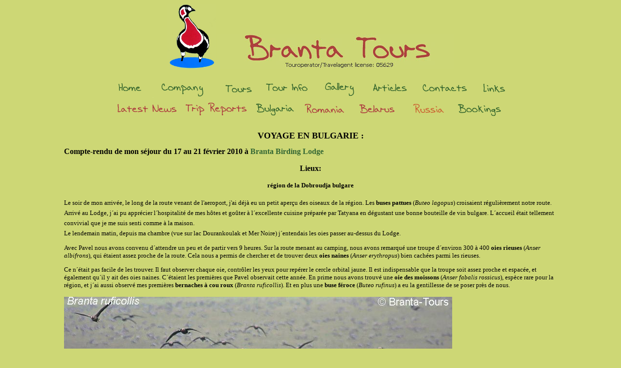

--- FILE ---
content_type: text/html; charset=UTF-8
request_url: https://bulgarianbirdtours.com/Bernache_2010-1.php
body_size: 15811
content:
<!DOCTYPE html>
<html lang="en">
<head>

  <meta charset="UTF-8">
  
  <meta name="google-site-verification" content="asO2Vazi9Cc_V3revvmxIvWEk1MN9UeXYxZjqvpXOb0" />
  
  <meta name="keywords" content="bulgarian bird tours, Red-breasted, red-breasted, goose, Red-breasted goose, 
  red-breasted goose, Bulgarian Bird Tours, branta-tours, Branta-Tours, bulgarian birdwatching tours, 
  Bulgarian Birding Tours, birdwatching in bulgaria, Birdwatching in Bulgaria,birding bulgaria, bulgaria birding, 
  bulgarian bird tours,birdwatching in bulgaria, bulgarian birding tours, bulgarian birdwatching holidays, Wildlife tours, 
  bulgarian, Bulgarian, Wildlife, wildlife, Bulgarian Wildlife, birds, Birds, birdwatching, Birdwatching, birdwatching tours, 
  birwatching trips, wildlife tours, birdwatching holidays, birding trips, Black Sea, Black Sea coast, Via Pontica flyway, 
  autumn migration tour, spring birdwatching, Red-breasted Goose, wintering tour, autumn migration, Branta Visitor Centre, 
  nature conservation centre,nature,conservation,centre, Durankulak lake, lake, wetlands, steppes, Le Balkan, Le Balkan-Bulgaria, 
  www.lebalkan.org, nature, bulgarian nature trips, wild birds, cirquits ornithologiques, oiseaux des Balkans, Bulgarie, 
  nature bulgare, voyages-nature, Mer Noire, oiseaux planneurs, migration de rapaces,  Birdwatching in Belarus, Byelorussian bird tours, 
  Voie Pontique, Via Pontica flyway, montagnes bulgares, wild flora and fauna, spring botany and birds, marine mammals, top birding locations, 
  Bulgaria, Bulgarian nature, Srebarna, Srebarna Biosphere reserve, branta-tours wildlife birdwatching company">
  
  <link rel="stylesheet" href="branta-tours.com.css">
 
  <title>Birding Trips to eastern Europe</title>
  
</head>

<body>

<!DOCTYPE html>
<html lang="en">
<head>
  <meta charset="UTF-8">
  <link rel="stylesheet" href="branta-tours.com.css">
  <title></title>
</head>

<body>

<center>
<img src="im/logo-final.jpg" hight="100" width="100">
<img src="im/branta-tours_top.jpg">
</center>

<br>
<br>

<center>

<a href="index.php"><img src="im/menu/home.png" onmouseover="this.src='im/menu/home_hover.png'" onmouseout="this.src='im/menu/home.png'"></a>
<a href="company.php"><img src="im/menu/company.png" onmouseover="this.src='im/menu/company_hover.png'" onmouseout="this.src='im/menu/company.png'"></a>
<a href="tours.php"><img src="im/menu/tours.png" onmouseover="this.src='im/menu/tours_hover.png'" onmouseout="this.src='im/menu/tours.png'"></a>
<a href="tour-info.php"><img src="im/menu/tour-info.png" onmouseover="this.src='im/menu/tour-info_hover.png'" onmouseout="this.src='im/menu/tour-info.png'"></a>
<a href="gallery.php"><img src="im/menu/gallery.png" onmouseover="this.src='im/menu/gallery_hover.png'" onmouseout="this.src='im/menu/gallery.png'"></a>
<a href="articles.php"><img src="im/menu/articles.png" onmouseover="this.src='im/menu/articles_hover.png'" onmouseout="this.src='im/menu/articles.png'"></a>
<a href="contacts.php"><img src="im/menu/contacts.png" onmouseover="this.src='im/menu/contacts_hover.png'" onmouseout="this.src='im/menu/contacts.png'"></a>
<a href="links.php"><img src="im/menu/links.png" onmouseover="this.src='im/menu/links_hover.png'" onmouseout="this.src='im/menu/links.png'"></a>

<br>

<a href="latestnews.php"><img src="im/menu/latestnews.png" onmouseover="this.src='im/menu/latestnews_hover.png'" onmouseout="this.src='im/menu/latestnews.png'"></a>
<a href="tripreports.php"><img src="im/menu/tripreports.png" onmouseover="this.src='im/menu/tripreports_hover.png'" onmouseout="this.src='im/menu/tripreports.png'"></a>
<a href="bulgaria.php"><img src="im/menu/bulgaria.png" onmouseover="this.src='im/menu/bulgaria_hover.png'" onmouseout="this.src='im/menu/bulgaria.png'"></a>
<a href="tour_romania.php"><img src="im/menu/romania.png" onmouseover="this.src='im/menu/romania_hover.png'" onmouseout="this.src='im/menu/romania.png'"></a>
<a href="belarus.php"><img src="im/menu/belarus.png" onmouseover="this.src='im/menu/belarus_hover.png'" onmouseout="this.src='im/menu/belarus.png'"></a>
<a href="tour_russia.php"><img src="im/menu/russia.png" onmouseover="this.src='im/menu/russia_hover.png'" onmouseout="this.src='im/menu/russia.png'"></a>
<a href="booking.php"><img src="im/menu/bookings.png"onmouseover="this.src='im/menu/bookings_hover.png'" onmouseout="this.src='im/menu/bookings.png'"></a>

</center>

</body>
</html>


<script language="JavaScript" type="text/JavaScript">
<!--
    function MM_openBrWindow(theURL,winName,features) { //v2.0
	window.open(theURL,winName,features);
    }
    
    function MM_reloadPage(init) {  //reloads the window if Nav4 resized
	if (init==true) with (navigator) {
	    if ((appName=="Netscape")&&(parseInt(appVersion)==4)) {
		document.MM_pgW=innerWidth;
		document.MM_pgH=innerHeight;
		onresize=MM_reloadPage;
	    }
	} else if (innerWidth!=document.MM_pgW || innerHeight!=document.MM_pgH) location.reload();
    }
    
    MM_reloadPage(true);
//-->
</script>

<br>

<table style="width:81%" border="0" align="center">
  <tr> 
    
    <td valign="top"><p align="center"><strong><font size="4"> VOYAGE EN BULGARIE :<br> </p>  <font size="3"><strong>Compte-rendu de mon s&eacute;jour du 17 au 21 f&eacute;vrier 2010 &agrave;</strong> <a href="centre.php"> <font color="#336633" size="3"><strong> Branta Birding Lodge</strong></font></p></a> 
        <p align="center"><strong><font size="3">Lieux:</strong></p></font> 
	  <p align="center"><font size="2"> r&eacute;gion de la Dobroudja bulgare</strong></p>
      
	  <p> </p> 
	  Le soir de mon arriv&eacute;e, le long de la route venant de l'aeroport, j'ai d&eacute;j&agrave; eu un petit aper&ccedil;u des oiseaux de la r&eacute;gion. Les <strong>buses pattues</strong> (<em>Buteo lagopus</em>) croisaient r&eacute;guli&egrave;rement notre route.<br>
Arriv&eacute; au Lodge, j&acute;ai pu appr&eacute;cier l&acute;hospitalit&eacute; de mes h&ocirc;tes et go&ucirc;ter &agrave; l&acute;excellente cuisine pr&eacute;par&eacute;e par Tatyana en d&eacute;gustant une bonne bouteille de vin bulgare. L&acute;accueil &eacute;tait tellement convivial que je me suis senti comme &agrave; la maison. <br>
Le lendemain matin, depuis ma chambre (vue sur lac Dourankoulak et Mer Noire) j&acute;entendais les oies passer au-dessus du Lodge.</p>

	<p>Avec Pavel nous avons convenu d&acute;attendre un peu et de partir vers 9 heures.
Sur la route menant au camping, nous avons remarqu&eacute; une troupe d&acute;environ 300 &agrave; 400 <strong>oies rieuses</strong> (<em>Anser albifrons</em>), qui &eacute;taient assez proche de la route. Cela nous a permis de chercher et de trouver deux <strong>oies naines</strong> (<em>Anser erythropus</em>) bien cach&eacute;es parmi les rieuses.
   <p>Ce n&acute;&eacute;tait pas facile de les trouver. Il faut observer chaque oie, contr&ocirc;ler les yeux pour rep&eacute;rer le cercle orbital jaune. Il est indispensable que la troupe soit assez proche et espac&eacute;e, et &eacute;galement qu&acute;il y ait des oies naines. C&acute;&eacute;taient les premi&egrave;res que Pavel observait cette ann&eacute;e. En prime nous avons trouv&eacute; une <strong>oie des moissons</strong> (<em>Anser fabalis rossicus</em>), esp&egrave;ce rare pour la r&eacute;gion, et j&acute;ai aussi observ&eacute; mes premi&egrave;res <strong>bernaches &agrave; cou roux</strong> (<em>Branta ruficollis</em>). Et en plus une <strong>buse f&eacute;roce</strong> (<em>Buteo rufinus</em>) a eu la gentillesse de se poser pr&egrave;s de nous.<br>
	   
<br /> 
<img class="centered" src="images/tours/vol_oies.jpg"> <br /> 
      <p>
	   
	   Nous avons continu&eacute; notre route vers la mer; l&agrave; le spectacle a vraiment commenc&eacute;, sur des centaines de m&egrave;tres les champs &eacute;taient couverts de bernaches. Jusqu&acute;&agrave; l&acute;horizon nous pouvions en apercevoir. Il y avait au minimum 10&acute;000 oiseaux qui broutaient, de temps &agrave; autre une troupe s&acute;envolait et se rapprochait de nous. Le spectacle &eacute;tait fantastique, impressionnant, inimaginable.</p>

Apr&egrave;s un certain temps nous sommes all&eacute;s jusqu&acute;&agrave; la mer, mais comme le brouillard tardait &agrave; se lever et que nous avions peu de visibilit&eacute;, Pavel a d&eacute;cid&eacute; d&acute;aller en Roumanie esp&eacute;rant qu&acute;il n&acute;y ait pas de brouillard. La lagune &agrave; la sortie de la ville de Mangalia nous a donn&eacute; une bonne s&eacute;lection de <strong>canards, cygnes, mouettes, cormorans pygm&eacute;es</strong> et autres.</p>
           
En rentrant, &agrave; nouveau nous avons observ&eacute; les troupes d&acute;oies, cette fois elles &eacute;taient plus &eacute;loign&eacute;es de la route, mais le spectacle &eacute;tait encore plus impressionnant, &agrave; perte de vue les troupes se d&eacute;pla&ccedil;aient et se croisaient avec toujours le murmure incessant de leurs cris qui faisaient comme un bruit de fond.</p>
 
Le jour suivant le brouillard &eacute;tait encore plus dense. Une brume dense venant de la mer collait le long de la c&ocirc;te, qui nous emp&ecirc;chait d&acute;aller visiter les sites pr&eacute;vus au bord de la mer, par contre l&acute;int&eacute;rieur des terres nous a apport&eacute; tout un lot de nouvelles esp&egrave;ces, <strong>buses pattues, autour des palombes</strong> (<em>Accipiter gentilis</em>), <strong>alouettes calandres</strong> (<em>Melanocorypha calandra</em>), <strong>Pics syriaque</strong> (<em>Dendrocopos syriacus</em>), <strong>pie gri&egrave;che grise</strong> (sous-esp&egrave;ce <em>homeyeri</em>), etc. En plus une m&eacute;sange noire (<em>Parus ater</em>), observation rare dans la r&eacute;gion, probablement que le froid intense a amen&eacute; quelques esp&egrave;ces inhabituelles vers la c&ocirc;te.</p>          

Une nouvelle visite aux champs des oies m&acute;a permis &agrave; nouveau d&acute;appr&eacute;cier ce spectacle impressionnant, mais cette fois elles se trouvaient beaucoup plus &eacute;loign&eacute;es et il n&acute;&eacute;tait plus possible d&acute;essayer de trouver des naines. J&acute;ai compris la chance que nous avions eu le premier jour.</p>

Pour le dernier jour, comme le temps &eacute;tait clair avec un petit vent, au lieu d&acute;aller en Roumanie, j&acute;ai pr&eacute;f&eacute;r&eacute; que nous visitions &agrave; nouveau les sites le long de la mer pour essayer de trouver un go&eacute;land ichthya&egrave;te et compl&eacute;ter la liste de nos observations.<br>
	   
	Une visite de la plage le long du lac Durankulak, en plus d&acute;un lot de nouveaux canards dont plusieurs <strong>Nettes rousses</strong> (<em>Netta rufina</em>), <strong>Garrots &agrave; &oelig;il d&acute;or </strong>(<em>Bucephala clangula</em>) et  <strong>fuligules nyroca</strong> (<em>Aythya nyroca</em>), de <strong>mouettes pygm&eacute;es</strong> (<em>Larus minutus</em>) et autres esp&egrave;ces, nous a apport&eacute; deux <strong>plongeons arctiques</strong> (<em>Gavia arctica</em>) et un <strong>gr&egrave;be jougris</strong> (<em>Podiceps grisegena</em>) en plumage nuptial, tr&egrave;s coop&eacute;ratif et proche, ce qui a permis &agrave; Pavel de prendre de tr&egrave;s bons clich&eacute;s.</p>
	 
<p align="center"><img class="centered" src="images/tours/Jougris.jpg"> </p> 
            <p>
Ensuite nous nous sommes arr&ecirc;t&eacute;s au bord des falaises avant le <strong>Cap Kaliakra</strong>, &agrave; peine arriv&eacute;s, nous apercevons deux go&eacute;lands volant le long des falaises, un &eacute;tait particulier, Pavel a r&eacute;ussi &agrave; obtenir une bonne photo qui nous a permis d&acute;identifier un <strong>go&eacute;land ichthya&egrave;te</strong> (<em>Larus ichthyaetus</em>) 2&egrave;me hiver, une tr&egrave;s grande chance (voir photo).<br>
<br /> 
<img class="centered" src="images/tours/Pallas1.jpg"> <br /> 
            <p>
	
Une nouvelle visite au Cap Kaliakra, cette fois sans brouillard, qui nous a permis d&acute;observer un <strong>pic &eacute;peichette</strong> (<em>Dendrocopos minor</em>), ainsi que de grands groupes de <strong>gr&egrave;bes &agrave; cou noir</strong> (<em>Podiceps nigricollis</em>) et de nombreux <strong>cormorans hupp&eacute;s</strong> (<em>Phalacrocorax aristotelis desmarestii</em>) qui volaient le long des falaises.</p>
Nous avons termin&eacute; notre journ&eacute;e &agrave; la gorge o&ugrave; se trouve l&acute;<strong>Hibou grand duc</strong> (<em>Bubo bubo</em>), mais malheureusement nous l&acute;avons seulement aper&ccedil;u bri&egrave;vement.</p>
Pour moi le s&eacute;jour se terminait, car le lendemain matin j&acute;avais un vol tr&egrave;s t&ocirc;t pour rentrer.</p>
J'&eacute;tais tr&egrave;s content de mon s&eacute;jour qui m&acute;a permis d&acute;observer, en 4 jours seulement, pratiquement toutes les esp&egrave;ces que je recherchais et &eacute;t&eacute; conscient de la chance que nous avons eu avec les naines et l&acute;ichthya&egrave;te.</p><br>
Je tiens encore &agrave; remercier <strong>Pavel</strong> et <strong>Tatyana</strong> pour leurs disponibilit&eacute;s, pour nos grandes discussions et &eacute;changes de vues que nous avions en cours de route, leurs compr&eacute;hension de la mentalit&eacute; francophone et surtout leurs hospitalit&eacute;.</p>
Je garde un souvenir inoubliable de mon s&eacute;jour chez eux.</p><br>
<p>
<strong>Michel Jaquet<br />
101, Avenue de la Vallombreuse<br />
CH-1008 Prilly<br />
Suisse</strong>

	  
	  <br>
      </p>
      <p align="right"><strong><font size="2"><a href="tripreports.php">Retour</a></font></strong></p>
      <p align="right">&nbsp;</p><br>
      </p>
    </td>
  </tr>

</div>

</table>

<center>
<table>
<tr>
<td><br>

<div class="tours" align="center">
   <a href="Azerbaijan.php" >Birding in Azerbaijan</a> ::
   <a href="Ural.php" >Spring Birdwatching</a> ::
   <a href="Siberia.php" >Central Siberia</a> ::
   <a href="spring_hungary.php" >Hungary in Spring</a> ::
   <a href="fsb.php" >Spring Bulgaria Birding</a> ::
   <a href="tour_spbird.php" >Spring Birdwatching</a> ::
   <a href="full_tour.php">Birding in Bulgaria</a> ::
   <a href="autumn.php">Autumn Migration</a> ::
   <a href="tour_winter.php">Red-breasted Goose</a> ::
   <a href="winter.php">Winter Tour</a> ::
   <a href="fsb.php">Fortnight Spring Birdwatching</a> ::
   <a href="tour_romania.php">Bulgaria & Romania Tour</a> 
   <p>
   <a href="tour_russia.php">Russian Far East</a> ::
   <a href="tour_corsica.php">Corsica</a> ::
   <a href="twelvedays.php">Twelve Days Intensive Birding</a> ::
   <a href="tour_nhist.php">Natural History Tour</a> ::
   <a href="bg_bird_holidays.php">ALBENA Birding Holidays</a> ::
   <a href="tour_spb.php">Spring Botany</a> ::
   <a href="rbg.php">Red Breasted Goose</a> :: 
   <a href="bwb.php">Spring Birdlife and Brown Bears</a> ::
   <a href="wpt.php">Wildlife Photo Tours</a>
 </div>

<br>

<div class="bottom" align="center">
    <a href="index.php" >Home</a> ::
    <a href="company.php">Company</a> ::
    <a href="tours.php">Tours</a> ::
    <a href="tour-info.php">Tour-info</a> ::
    <a href="gallery.php">Gallery</a> :: 
    <a href="articles.php">Articles</a> ::
    <a href="contacts.php">Contacts</a> ::
    <a href="links.php">Links</a> ::
    <a href="latestnews.php">Latest news</a> ::
    <a href="tripreports.php">Trip-reports</a> ::
    <a href="bulgaria.php">Bulgaria</a> :: 
    <a href="tour_romania.php">Romania</a> ::
    <a href="belarus.php">Belarus</a> ::
    <a href="tour_russia.php">Russia</a> :: 
    <a href="lsa.php">Sightings</a> ::
    <a href="booking.php">Bookings</a> 
    <p>   
    <a href="french/index.html">Ce site en Francais</a> :: 
    <a href="deutsch/index.html">Diese Seite auf Deutch</a>
</div>

<p>

<div class="copyright">All rights reserved.</div>
</td>
</tr>
</table>
</center>

</body>
</html>


--- FILE ---
content_type: text/css
request_url: https://bulgarianbirdtours.com/branta-tours.com.css
body_size: 2297
content:
body {
background-color: #CDD775;
}

td { vertical-align: top; }
body, table, pre { font-family:verdana; font-size: 8pt }
a { text-decoration: none }
a:hover { text-decoration: underline }

img { border: none }
input, textarea, select { font-family:verdana; font-size: 8pt }

.bottom { font-size: 7pt }
.bottom a  { text-decoration: none; color: #FF1264 }
.bottom a:active { text-decoration: none; color: #FF1264 }
.bottom a:visited { text-decoration: none; color: #FF1264 }
.bottom a:hover { text-decoration: underline; color: #FF1264 }

.tours { font-size: 7pt }
.tours a  { text-decoration: none; color: #FFFFFF }
.tours a:active { text-decoration: none; color: #FFFFFF }
.tours a:visited { text-decoration: none; color: #FFFFFF }
.tours a:hover { text-decoration: underline; color: #FFFFFF }

.toursmenu
a {
	font-size: x-large;
	color: #992530;
}
.toursmenu a:link {
	text-decoration: none;
}
.toursmenu a:visited {
	text-decoration: none;
	color: #992530;
}
.toursmenu a:hover {
	text-decoration: underline;
	color: #336600;
}
.toursmenu a:active {
	text-decoration: none;
	color: #336600;
}


.style1 { font-size: 2px; font-weight: bold; }
.style2 { color: #0000FF; font-weight: bold; }

.c { font-size: 14pt }

.copyright {
vertical-align: bottom;
text-align:center;
font-size: 8pt;
color:#000000;
}

#ddblueblockmenu {
font-size: 9pt
}

#ddblueblockmenu ul {
margin: 0;
padding: 0;
list-style-type: none;
font: normal 90% 'Trebuchet MS', 'Lucida Grande', Arial, sans-serif;
}

#ddblueblockmenu li a {
display: block;
padding: 3px 0;
padding-left: 9px;
width: 169px; /*185px minus all left/right paddings and margins*/
text-decoration: none;
color: #993333;
background-color: #CCCC66;
border-bottom: 1px solid #CCC666;
/*border-left: 7px solid #C2874B;-*/
}

* html #ddblueblockmenu li a { /*IE only */
width: 187px; /*IE 5*/
w\idth: 169px; /*185px minus all left/right paddings and margins*/
}

#ddblueblockmenu li a:hover {
background-color: #CCC666;
/*border-left-color: #FFCC66;*/
}

#ddblueblockmenu div.menutitle {
color: white;
background-color: #86862D;
font: bold 90% 'Trebuchet MS', 'Lucida Grande', Arial, sans-serif;
}

div.menutitle a { color: white;text-decoration: none }
div.menutitle a:active { color: white; text-decoration: none }
div.menutitle a:visited { color: white; text-decoration: none }
div.menutitle a:hover { color: white; text-decoration: underline }

.td_middle { vertical-align: middle }

